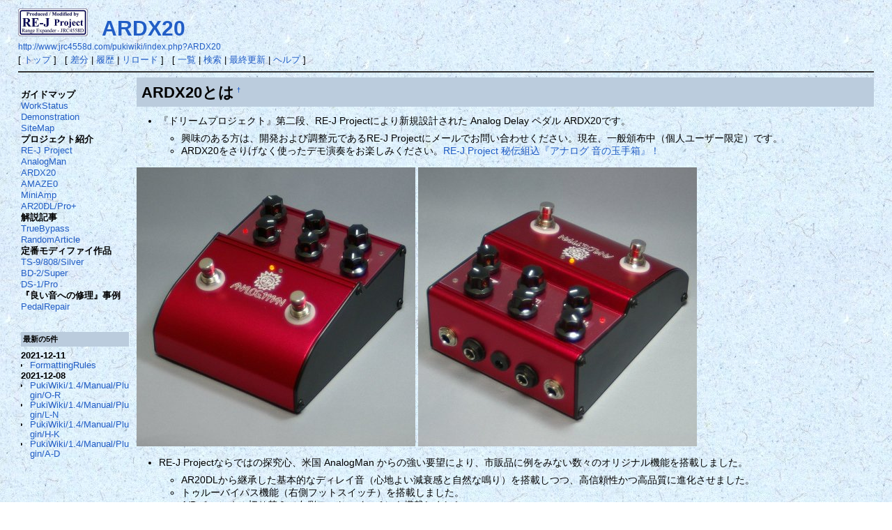

--- FILE ---
content_type: text/html; charset=UTF-8
request_url: http://www.jrc4558d.com/pukiwiki/index.php?ARDX20
body_size: 13907
content:
<!DOCTYPE html>
<html lang="ja">
<head>
 <meta http-equiv="Content-Type" content="text/html; charset=UTF-8" />
 <meta name="viewport" content="width=device-width, initial-scale=1.0" />

 <title>ARDX20 - RE-J Project PukiWiki</title>

 <link rel="SHORTCUT ICON" href="image/favicon.ico" />
 <link rel="stylesheet" type="text/css" href="skin/pukiwiki.css" />
 <link rel="stylesheet" type="text/css" media="screen" href="skin/pukiwiki.css.php?charset=" charset="" />
 <link rel="stylesheet" type="text/css" media="print"  href="skin/pukiwiki.css.php?charset=&media=print" charset="" />




 <link rel="alternate" type="application/rss+xml" title="RSS" href="index.php?cmd=rss" /> <script type="text/javascript" src="skin/main.js" defer></script>
 <script type="text/javascript" src="skin/search2.js" defer></script>

</head>
<body>
<div id="pukiwiki-site-properties" style="display:none;">
<input type="hidden" class="site-props" value="{&quot;is_utf8&quot;:true,&quot;json_enabled&quot;:true,&quot;show_passage&quot;:true,&quot;base_uri_pathname&quot;:&quot;/pukiwiki/index.php&quot;,&quot;base_uri_absolute&quot;:&quot;http://www.jrc4558d.com/pukiwiki/index.php&quot;}" />
<input type="hidden" class="plugin-name" value="read" />
<input type="hidden" class="page-name" value="ARDX20" />
<input type="hidden" class="page-in-edit" value="false" />
<input type="hidden" class="ticketlink-def" value="[]" />



<input type="hidden" class="topicpath-links" value="[]" />
</div><div id="header">
 <a href="http://www.jrc4558d.com/"><img id="logo" src="image/sitelogo.png" width="100" height="40" alt="[RE-J Top]" title="[RE-J Top]" /></a>
 <h1 class="title"><a href="index.php?plugin=related&amp;page=ARDX20">ARDX20</a> </h1>

    <a href="http://www.jrc4558d.com/pukiwiki/index.php?ARDX20"><span class="small">http://www.jrc4558d.com/pukiwiki/index.php?ARDX20</span></a>
 
</div>

<div id="navigator">
 [ <a href="index.php" >トップ</a> ] &nbsp;

 [
  <a href="index.php?cmd=diff&amp;page=ARDX20" >差分</a> 	| <a href="index.php?cmd=backup&amp;page=ARDX20" >履歴</a>   | <a href="index.php?ARDX20" >リロード</a> ] &nbsp;

 [
    <a href="index.php?cmd=list" >一覧</a>  | <a href="index.php?cmd=search" >検索</a> | <a href="index.php?RecentChanges" >最終更新</a> | <a href="index.php?Help" >ヘルプ</a>   ]
</div>

<hr class="full_hr" />
<div id="contents">
 <div id="body"><h2 id="content_1_0">ARDX20とは<a class="anchor_super" id="ye5b1e2b" href="index.php?ARDX20#ye5b1e2b" title="ye5b1e2b" style="user-select:none;">&dagger;</a></h2>
<ul class="list1 list-indent1"><li>『ドリームプロジェクト』第二段、RE-J Projectにより新規設計された Analog Delay ペダル ARDX20です。
<ul class="list2 list-indent1"><li>興味のある方は、開発および調整元であるRE-J Projectにメールでお問い合わせください。現在、一般頒布中（個人ユーザー限定）です。</li>
<li>ARDX20をさりげなく使ったデモ演奏をお楽しみください。<a href="http://www.jrc4558d.com/rej-demo2010.html" rel="nofollow">RE-J Project 秘伝組込『アナログ 音の玉手箱』！</a></li></ul></li></ul>
<p><a href="http://www.jrc4558d.com/ARDX20-FV1.jpg" rel="nofollow"><img src="http://www.jrc4558d.com/ARDX20-FV1.jpg" alt="http://www.jrc4558d.com/ARDX20-FV1.jpg" /></a>
<a href="http://www.jrc4558d.com/ARDX20-BV1.jpg" rel="nofollow"><img src="http://www.jrc4558d.com/ARDX20-BV1.jpg" alt="http://www.jrc4558d.com/ARDX20-BV1.jpg" /></a></p>
<ul class="list1 list-indent1"><li>RE-J Projectならではの探究心、米国 AnalogMan からの強い要望により、市販品に例をみない数々のオリジナル機能を搭載しました。
<ul class="list2 list-indent1"><li>AR20DLから継承した基本的なディレイ音（心地よい減衰感と自然な鳴り）を搭載しつつ、高信頼性かつ高品質に進化させました。</li>
<li>トゥルーバイパス機能（右側フットスイッチ）を搭載しました。</li>
<li>A/B チャンネル切り替え（左側フットスイッチ）を搭載しました。
<ul class="list3 list-indent1"><li>Delay TIME, FEEDBACK, Delay LEVELノブを各チャンネル毎に搭載し、瞬時に切り替え可能です。</li></ul></li>
<li>ディレイタイムを判別可能とするブリンキング（タイミング把握用交互点滅）LEDを搭載しました。</li>
<li>外部コントロール端子(Ext. Controll)に接続したエクスプレッションペダルにより、BチャンネルのDelay TIMEを可変可能です。</li>
<li>外部エフェクト用ループ端子(Delay LOOP)に接続したコーラスペダルなどにより、ディレイ音にエフェクトをかけることが可能です。</li></ul></li></ul>
<ul class="list1 list-indent1"><li>外部接続オプション、タップテンポ＆モジュレーションコントローラー『AMAZE0』をリリースしました。
<ul class="list2 list-indent1"><li>『AMAZE0』 第１弾 ARDX20用タップテンポ＆モジュレーションコントローラー</li>
<li>16桁×2行の液晶表示、軽快な特注フットスイッチ、アナログパラメーター制御用ノブ、テンポ表示LED（ピンク）を搭載します。</li>
<li>RE-J Project開発、オリジナルソフトウェアにより、賢いタップテンポ＆モジュレー
ション機能を実現します。</li>
<li>タップテンポ機能、モジュレーション機能、8バンクのプログラムメモリー機能を搭載しています。
<ul class="list3 list-indent1"><li><a href="http://www.jrc4558d.com/AMAZE0-OI01.jpg" rel="nofollow">詳細な機能と使い方を図解した操作マニュアル（英文）がこちらにあります。</a></li></ul></li></ul></li></ul>
<ul class="list3 list-indent3"><li><a href="http://www.youtube.com/watch?v=hpAv_E8M6rE&amp;feature=share" rel="nofollow">AMAZE0 for ARDX20 モジュレーション・機能紹介動画 by Lance Keltner</a>
<a href="http://www.jrc4558d.com/ARDX20-AMAZE0-Demo.jpg" rel="nofollow"><img src="http://www.jrc4558d.com/ARDX20-AMAZE0-Demo.jpg" alt="http://www.jrc4558d.com/ARDX20-AMAZE0-Demo.jpg" /></a></li></ul>
<p><a href="http://www.jrc4558d.com/AMAZE0-PF1.jpg" rel="nofollow"><img src="http://www.jrc4558d.com/AMAZE0-PF1.jpg" alt="http://www.jrc4558d.com/AMAZE0-PF1.jpg" /></a> <a href="http://www.jrc4558d.com/AMAZE0-PF2.jpg" rel="nofollow"><img src="http://www.jrc4558d.com/AMAZE0-PF2.jpg" alt="http://www.jrc4558d.com/AMAZE0-PF2.jpg" /></a></p>
<ul class="list1 list-indent1"><li>ARDX20は、米国版 GUITAR PLAYER magazine にて <a href="http://www.jrc4558d.com/ARDX20-article.jpg" rel="nofollow">EDITOR'S PICK AWARD</a>
<a href="http://www.jrc4558d.com/pick-award.jpg" rel="nofollow"><img src="http://www.jrc4558d.com/pick-award.jpg" alt="http://www.jrc4558d.com/pick-award.jpg" /></a> を受賞しました。2010年4月<a href="http://www.guitarplayer.com/article/110833" rel="nofollow">＞＞記事 </a></li></ul>
<ul class="list1 list-indent1"><li>『ドリームプロジェクト』第二段、RE-J Projectにより新規設計された Analog Delay ペダル ARDX20です。2009年5月NYCギターショーで発表！
<ul class="list2 list-indent1"><li><a href="http://www.jrc4558d.com/message2009.html" rel="nofollow">開発経緯とデモ演奏はこちらにあります。（7周年メッセージ）</a></li></ul></li></ul>
<p><a href="http://www.jrc4558d.com/ARDX20-FG1.jpg" rel="nofollow"><img src="http://www.jrc4558d.com/ARDX20-FG1.jpg" alt="http://www.jrc4558d.com/ARDX20-FG1.jpg" /></a></p>
<ul class="list2 list-indent2"><li><a href="http://www.youtube.com/watch?v=zcJzzvOhFoU" rel="nofollow">gearmanndudeによる紹介動画（基本機能編） </a></li>
<li><a href="http://www.youtube.com/watch?v=-jYHEFCbugU" rel="nofollow">gearmanndudeによる紹介動画（拡張機能編） </a></li>
<li><a href="http://www.youtube.com/watch?v=mzo1SzEn2ws" rel="nofollow">AnalogMikeによる紹介動画（外部接続オプション） </a></li></ul>
<ul class="list1 list-indent1"><li>AnalogMan/RE-J Project 向け専用設計・オリジナルケースに、新規開発となる回路・基板が搭載されています。</li>
<li>AR20DLの製作元『大風電器』から独立したDuWei総経理率いる新会社による高品位ハンドメイド製品です。</li></ul>
<p><a href="http://www.jrc4558d.com/SolderingWorkers.jpg" rel="nofollow"><img src="http://www.jrc4558d.com/SolderingWorkers.jpg" alt="http://www.jrc4558d.com/SolderingWorkers.jpg" /></a></p>
<ul class="list1 list-indent1"><li>RE-J ProjectはARDX20の開発元であり、日本国内にて米国AnalogMan向けの調整作業を行っています。</li></ul>
<p><a href="http://www.jrc4558d.com/AnalogManAsia-Japan.jpg" rel="nofollow"><img src="http://www.jrc4558d.com/AnalogManAsia-Japan.jpg" alt="http://www.jrc4558d.com/AnalogManAsia-Japan.jpg" /></a></p>
<ul class="list1 list-indent1"><li>ご参考：<a href="http://www.buyanalogman.com/Analog_Man_ARDX20_Dual_Analog_Delay_p/am-ardx20.htm" rel="nofollow">AnalogManサイト内ARDX20説明ページ </a></li></ul>
</div>
 <div id="menubar"><p><strong>ガイドマップ</strong><br />
<a href="index.php?WorkStatus" class="link_page_passage" data-mtime="2017-07-08T00:26:18+00:00">WorkStatus</a><br />
<a href="index.php?Demonstration" class="link_page_passage" data-mtime="2017-07-07T05:09:18+00:00">Demonstration</a><br />
<a href="index.php?SiteMap" class="link_page_passage" data-mtime="2010-10-10T13:59:54+00:00">SiteMap</a><br />
<strong>プロジェクト紹介</strong><br />
<a href="index.php?RE-J" title="RE-J" class="link_page_passage" data-mtime="2017-07-07T07:52:53+00:00">RE-J Project</a><br />
<a href="index.php?AnalogMan" class="link_page_passage" data-mtime="2009-03-24T09:11:17+00:00">AnalogMan</a><br />
<a href="index.php?ARDX20" class="link_page_passage" data-mtime="2011-05-28T08:11:59+00:00">ARDX20</a><br />
<a href="index.php?AMAZE0" class="link_page_passage" data-mtime="2012-02-06T01:43:45+00:00">AMAZE0</a><br />
<a href="index.php?MiniAmp" class="link_page_passage" data-mtime="2009-04-16T11:32:58+00:00">MiniAmp</a><br />
<a href="index.php?AR20DL/Pro%2B" class="link_page_passage" data-mtime="2009-04-04T01:52:21+00:00">AR20DL/Pro+</a><br />
<strong>解説記事</strong><br />
<a href="index.php?TrueBypass" class="link_page_passage" data-mtime="2009-03-24T08:53:44+00:00">TrueBypass</a><br />
<a href="index.php?RandomArticle" class="link_page_passage" data-mtime="2009-03-24T08:57:04+00:00">RandomArticle</a><br />
<strong>定番モディファイ作品</strong><br />
<a href="index.php?TS-9/808/Silver" class="link_page_passage" data-mtime="2011-06-27T12:52:48+00:00">TS-9/808/Silver</a><br />
<a href="index.php?BD-2/Super" class="link_page_passage" data-mtime="2009-03-24T09:02:25+00:00">BD-2/Super</a><br />
<a href="index.php?DS-1/Pro" class="link_page_passage" data-mtime="2009-03-24T09:01:44+00:00">DS-1/Pro</a><br />
<strong>『良い音への修理』事例</strong><br />
<a href="index.php?PedalRepair" class="link_page_passage" data-mtime="2009-03-24T09:03:19+00:00">PedalRepair</a><br /></p>
<div class="spacer">&nbsp;</div>
<h5>最新の5件</h5>
<div><strong>2021-12-11</strong>
<ul class="recent_list">
 <li><a href="index.php?FormattingRules" class="link_page_passage" data-mtime="2021-12-10T15:40:03+00:00">FormattingRules</a></li>
</ul>
<strong>2021-12-08</strong>
<ul class="recent_list">
 <li><a href="index.php?PukiWiki/1.4/Manual/Plugin/O-R" class="link_page_passage" data-mtime="2021-12-07T23:58:38+00:00">PukiWiki/1.4/Manual/Plugin/O-R</a></li>
 <li><a href="index.php?PukiWiki/1.4/Manual/Plugin/L-N" class="link_page_passage" data-mtime="2021-12-07T23:58:38+00:00">PukiWiki/1.4/Manual/Plugin/L-N</a></li>
 <li><a href="index.php?PukiWiki/1.4/Manual/Plugin/H-K" class="link_page_passage" data-mtime="2021-12-07T23:58:38+00:00">PukiWiki/1.4/Manual/Plugin/H-K</a></li>
 <li><a href="index.php?PukiWiki/1.4/Manual/Plugin/A-D" class="link_page_passage" data-mtime="2021-12-07T23:58:38+00:00">PukiWiki/1.4/Manual/Plugin/A-D</a></li>
</ul>
</div>
</div>
</div>



<hr class="full_hr" />
<!-- Toolbar -->
<div id="toolbar">
 <a href="index.php"><img src="image/top.png" width="20" height="20" alt="トップ" title="トップ" /></a>
 &nbsp;
  <a href="index.php?cmd=diff&amp;page=ARDX20"><img src="image/diff.png" width="20" height="20" alt="差分" title="差分" /></a>	<a href="index.php?cmd=backup&amp;page=ARDX20"><img src="image/backup.png" width="20" height="20" alt="履歴" title="履歴" /></a> <a href="index.php?ARDX20"><img src="image/reload.png" width="20" height="20" alt="リロード" title="リロード" /></a> &nbsp;
 <a href="index.php?cmd=list"><img src="image/list.png" width="20" height="20" alt="一覧" title="一覧" /></a> <a href="index.php?cmd=search"><img src="image/search.png" width="20" height="20" alt="検索" title="検索" /></a> <a href="index.php?RecentChanges"><img src="image/recentchanges.png" width="20" height="20" alt="最終更新" title="最終更新" /></a> &nbsp; <a href="index.php?Help"><img src="image/help.png" width="20" height="20" alt="ヘルプ" title="ヘルプ" /></a> &nbsp; <a href="index.php?cmd=rss&amp;ver=1.0"><img src="image/rss.png" width="36" height="14" alt="最終更新のRSS" title="最終更新のRSS" /></a></div>

<div id="lastmodified">Last Updated: 2011-05-28 (土) 17:11:59<span class="page_passage" data-mtime="2011-05-28T08:11:59+00:00"></span></div>


<div id="footer">Modified by <a href="http://www.jrc4558d.com/">RE-J Project</a>   <img src="image/php-power-micro.png" /> HTMLized: 0.005 sec.</div>
<div id="footer_copyright"><strong>PukiWiki 1.5.4</strong> &copy; 2001-2022 <a href="https://pukiwiki.osdn.jp/">PukiWiki Development Team</a></div>
</body>
</html>
